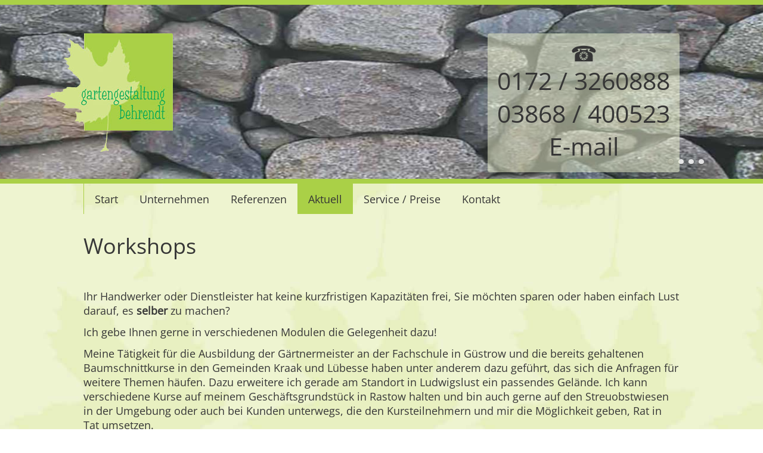

--- FILE ---
content_type: text/html; charset=UTF-8
request_url: https://www.gartengestaltung-behrendt.de/aktuell.html
body_size: 6042
content:
<!DOCTYPE html>
<html lang="de">
<head>

      <meta charset="UTF-8">
    <title>Aktuell - behrendt</title>
    <base href="https://www.gartengestaltung-behrendt.de/">

          <meta name="robots" content="index,follow">
      <meta name="description" content="Aktuell">
      <meta name="generator" content="Contao Open Source CMS">
    
    
            <link rel="stylesheet" href="assets/contao/css/reset.min.css?v=c4ea3971"><link rel="stylesheet" href="assets/contao/css/layout.min.css?v=c4ea3971"><link rel="stylesheet" href="bundles/rocksolidslider/css/rocksolid-slider.min.css?v=554b7b88"><link rel="stylesheet" href="bundles/rocksolidslider/css/default-skin.min.css?v=554b7b88"><link rel="stylesheet" href="system/modules/mobile_menu/assets/css/mobile-menu.min.css?v=d25ceb0d"><link rel="stylesheet" href="assets/colorbox/css/colorbox.min.css?v=47c160d0"><link rel="stylesheet" href="bundles/contaocookiebar/styles/cookiebar_default.css?v=cd89793b"><link rel="stylesheet" href="assets/css/superfish.css?v=89c35c13"><link rel="stylesheet" href="assets/css/superfish-vertical.css?v=2b51b60e"><link rel="stylesheet" href="assets/css/screen.css?v=0e26b591" media="screen"><link rel="stylesheet" href="assets/css/basic.css?v=a704f474"><link rel="stylesheet" href="assets/css/tablet.css?v=9ab989f8" media="screen and (max-width: 1024px)"><link rel="stylesheet" href="assets/css/pad.css?v=cbef05fb" media="screen and (max-width: 768px)"><link rel="stylesheet" href="assets/css/phone.css?v=a67c163e" media="screen and (max-width: 450px)">        <script src="assets/jquery/js/jquery.min.js?v=d068972f"></script><script src="bundles/rocksolidslider/js/rocksolid-slider.min.js?v=554b7b88"></script><script src="system/modules/mobile_menu/assets/js/mobile-menu.jquery.min.js?v=d25ceb0d"></script><script src="bundles/contaocookiebar/scripts/cookiebar.min.js?v=cd89793b"></script><meta name="viewport" content="width=device-width,initial-scale=1.0">
  
</head>
<body id="top">

      
    <div id="wrapper">

                        <header id="header">
            <div class="inside">
              
<div id='head1'><div class="ce_image block" id="head2">

        
  
  
<figure class="image_container">
      <a href="https://www.gartengestaltung-behrendt.de/" title="Gartengestaltung Behrendt" rel="noreferrer noopener">
  
  

<img src="files/themes/theme-behrendt/logo-gartengestaltung.png" width="214" height="200" alt="Gartengestaltung Behrendt">


      </a>
  
  </figure>



</div>

<div class="ce_text block" id="head3">

        
  
      <ul>
<li>☎</li>
<li>0172 / 3260888</li>
<li>03868 / 400523</li>
<li><a title="Kontakt zur gartengestaltung behrendt" href="kontakt.html">E-mail</a></li>
</ul>  
  
  

</div>
  
</div><div class="mod_rocksolid_slider block">

			
	
	
	
		
		
		
		
		<div data-rsts-type="image" title="Steinmauer für schöne Blumen">
			

<img src="files/behrendt/content/fotos/fotoslider/gartengestaltung-1.jpg" width="1920" height="300" alt="Steinmauer für schöne Blumen" title="Steinmauer für schöne Blumen">

					</div>

		
	
		
		
		
		
		<div data-rsts-type="image">
			

<img src="files/behrendt/content/fotos/fotoslider/gartengestaltung-4.jpg" width="1920" height="300" alt="">

					</div>

		
	
		
					<script type="text/html">
					
		
		
		<div data-rsts-type="image">
			

<img src="files/behrendt/content/fotos/fotoslider/gartengestaltung-5.jpg" width="1920" height="300" alt="">

					<\/div>

								</script>
		
	
		
		
		
		
		<div data-rsts-type="image">
			

<img src="files/behrendt/content/fotos/fotoslider/gartengestaltung-6.jpg" width="1920" height="300" alt="">

					</div>

		
	
	
	
</div>

<script>
(function() {

var sliderElement = [].slice.call(document.getElementsByClassName('mod_rocksolid_slider'), -1 )[0];

if (window.jQuery && jQuery.fn.rstSlider) {
	init();
}
else {
	document.addEventListener('DOMContentLoaded', init);
}

function init() {

	var $ = jQuery;
	var slider = $(sliderElement);

		slider.find('video[data-rsts-background], [data-rsts-type=video] video').each(function() {
		// Disable mejs for videos
		this.player = true;
	});
	
	slider.rstSlider({"type":"fade-in-out","height":"300","navType":"bullets","scaleMode":"crop","imagePosition":"center","random":false,"loop":true,"videoAutoplay":false,"autoplayProgress":false,"pauseAutoplayOnHover":false,"keyboard":false,"captions":false,"controls":false,"thumbControls":false,"combineNavItems":true,"preloadSlides":1,"autoplay":5000,"visibleAreaAlign":0.5,"gapSize":"0%"});

		// Fix missing lightbox links
	$(function() {

		if (!$.fn.colorbox) {
			return;
		}

		var lightboxConfig = {
						loop: false,
			rel: function() {
				return $(this).attr('data-lightbox');
			},
			maxWidth: '95%',
			maxHeight: '95%'
					};

		
		var update = function(links) {
						links.colorbox(lightboxConfig);
		};

		slider.on('rsts-slidestart rsts-slidestop', function(event) {
			update(slider.find('a[data-lightbox]'));
		});

		update(slider.find('a[data-lightbox]'));

	});
	
}

})();
</script>

<div id="hauptnavigation">
<!-- indexer::stop -->
<nav class="mod_navigation block">

  
  <a href="aktuell.html#skipNavigation4" class="invisible">Navigation überspringen</a>

  
<ul class="level_1 sf-menu ">
            <li class="sibling first"><a href="start.html" title="Start - Garten- und Landschaftsbau" class="sibling first">Start</a></li>
                <li class="submenu sibling"><a href="unternehmen.html" title="Unternehmen" class="submenu sibling" aria-haspopup="true">Unternehmen</a>
<ul class="level_2 sf-menu ">
            <li class="first last"><a href="team.html" title="Team" class="first last">Team</a></li>
      </ul>
</li>
                <li class="submenu sibling"><a href="referenzen.html" title="Referenzen" class="submenu sibling" aria-haspopup="true">Referenzen</a>
<ul class="level_2 sf-menu ">
            <li class="first last"><a href="kundenmeinungen-19.html" title="Kundenmeinungen" class="first last">Kundenmeinungen</a></li>
      </ul>
</li>
                <li class="active"><strong class="active">Aktuell</strong></li>
                <li class="sibling"><a href="service-preise.html" title="Service/Preise" class="sibling">Service / Preise</a></li>
                <li class="sibling last"><a href="kontakt.html" title="Kontakt" class="sibling last">Kontakt</a></li>
      </ul>

  <span id="skipNavigation4" class="invisible"></span>

</nav>
<!-- indexer::continue -->
</div>
<!-- indexer::stop -->
<div class="mod_mobile_menu block" id="navigationmobil">

        
  
<div id="mobile-menu-13-trigger" class="mobile_menu_trigger">
    <span id="menue" title="Navigation">☰</span></div>

<div id="mobile-menu-13" class="mobile_menu">
    <div class="inner">
        <div>
<!-- indexer::stop -->
<nav class="mod_navigation block">

  
  <a href="aktuell.html#skipNavigation14" class="invisible">Navigation überspringen</a>

  
<ul class="level_1 sf-menu sf-vertical">
            <li class="sibling first"><a href="start.html" title="Start - Garten- und Landschaftsbau" class="sibling first">Start</a></li>
                <li class="submenu sibling"><a href="unternehmen.html" title="Unternehmen" class="submenu sibling" aria-haspopup="true">Unternehmen</a>
<ul class="level_2 sf-menu sf-vertical">
            <li class="first last"><a href="team.html" title="Team" class="first last">Team</a></li>
      </ul>
</li>
                <li class="submenu sibling"><a href="referenzen.html" title="Referenzen" class="submenu sibling" aria-haspopup="true">Referenzen</a>
<ul class="level_2 sf-menu sf-vertical">
            <li class="first last"><a href="kundenmeinungen-19.html" title="Kundenmeinungen" class="first last">Kundenmeinungen</a></li>
      </ul>
</li>
                <li class="active"><strong class="active">Aktuell</strong></li>
                <li class="sibling"><a href="service-preise.html" title="Service/Preise" class="sibling">Service / Preise</a></li>
                <li class="sibling last"><a href="kontakt.html" title="Kontakt" class="sibling last">Kontakt</a></li>
      </ul>

  <span id="skipNavigation14" class="invisible"></span>

</nav>
<!-- indexer::continue -->

<!-- indexer::stop -->
<nav class="mod_customnav block">

  
  <a href="aktuell.html#skipNavigation15" class="invisible">Navigation überspringen</a>

  
<ul class="level_1 sf-menu sf-vertical">
            <li class="first"><a href="impressum.html" title="Impressum" class="first">Impressum</a></li>
                <li><a href="datenschutz.html" title="Datenschutz">Datenschutz</a></li>
                <li><a href="rechtshinweise.html" title="Rechtshinweise">Rechtshinweise</a></li>
                <li class="last"><a href="sitemap.html" title="Sitemap" class="last">Sitemap</a></li>
      </ul>

  <span id="skipNavigation15" class="invisible"></span>

</nav>
<!-- indexer::continue -->
</div>
<button class="schliessen" data-mobile-menu="close" title="schließen">x</button>    </div>
</div>

<script>
(function($) {
    $('#mobile-menu-13').mobileMenu({
                'animation': true,
        'animationSpeed': 0,
                'breakPoint': 768,
        'offCanvas': false,
        'overlay': true,
        'disableNavigation': false,
        'parentTogglers': false,
        'closeOnLinkClick': false,
        'keepInPlace': false,
        'position': 'left',
        'size': '90',        'trigger': $('#mobile-menu-13-trigger')
    });
})(jQuery);
</script>


</div>
<!-- indexer::continue -->
            </div>
          </header>
              
      
              <div id="container">

                      <main id="main">
              <div class="inside">
                

  <div class="mod_article block" id="article-19">
    
          
<div class="ce_text block">

            <h1>Workshops</h1>
      
  
      <p>Ihr Handwerker oder Dienstleister hat keine kurzfristigen Kapazitäten frei, Sie möchten sparen oder haben einfach Lust darauf, es <strong>selber</strong> zu machen?</p>
<p>Ich gebe Ihnen gerne in verschiedenen Modulen die Gelegenheit dazu!</p>
<p>Meine Tätigkeit für die Ausbildung der Gärtnermeister an der Fachschule in Güstrow und die bereits gehaltenen Baumschnittkurse in den Gemeinden Kraak und Lübesse haben unter anderem dazu geführt, das sich die Anfragen für weitere Themen häufen. Dazu erweitere ich gerade am Standort in Ludwigslust ein passendes Gelände. Ich kann verschiedene Kurse auf meinem Geschäftsgrundstück in Rastow halten und bin auch gerne auf den Streuobstwiesen in der Umgebung oder auch bei Kunden unterwegs, die den Kursteilnehmern und mir die Möglichkeit geben, Rat in Tat umsetzen.</p>
<p>Die Kurse finden auf Anfrage und ab einer Teilnehmerzahl von mind. 5 Personen (je nach Kursart) statt.</p>
<p><em>Folgende Themen werden angeboten:</em></p>
<p>Obstbaumschnitt, Gehölzschnitt, Trockenmauerbau, Zaunbau, Wegebau aus Beton- und Natursteinen, Teichbau, Wasser im Garten, Benjeshecken und Lesesteinhaufen, Kettensägenschein für Selbstwerber, etc.</p>
<p>Auch für Kindergärten und Grundschulen biete ich Naturführungen und Erzählungen über die heimischen Tiere und Pflanzen an. Wir besuchen Ameisenhaufen und bauen Vogelhäuser.</p>
<p><em>Sprechen Sie&nbsp; mich gerne an!</em></p>  
  
  

</div>
    
      </div>



  <div class="mod_article block" id="article-4">
    
          
<div class="ce_text block">

            <h1>Baumhaus</h1>
      
  
  
      
<figure class="image_container float_above">
  
  

<img src="assets/images/4/image0_1-0cb6e547.jpeg" width="200" height="200" alt="">


  
  </figure>

  
      <p>Momentan stellen wir gerade auf Kundenwunsch ein Baumhaus her, welches komplett vormontiert, auf die Auslieferung wartet.</p>
<p>So ein Baumhaus ist nicht nur Rückzugsort für große und kleine Träumer, sondern auch Inbegriff von zeitgenössischem Minimalismus.</p>
<p>Träumen, dem Rauschen der Blätter lauschen, Ruhe genießen....</p>  

</div>

<div class="ce_text block">

            <h2>Aktuell</h2>
      
  
      <p class="block">Aktuelle Infos zu Gartengestaltung, Landschaftsbau, Trockenmauern, Wegepflasterungen und vielen anderen Gartenmöglichkeiten.</p>
<p class="block">&nbsp;</p>  
  
  

</div>
    
      </div>

              </div>
                          </main>
          
                                
                                
        </div>
      
      
                        <footer id="footer">
            <div class="inside">
              
<div class="ce_text block">

        
  
      <ul>
<li>Ziegeleiweg 30 19077 <a title="Lageplan und Routenplaner zur gartengestaltung behrendt" href="https://goo.gl/maps/JnHzZUrwqKCg8NR67" target="_blank" rel="noopener">Rastow</a></li>
<li>Tel.: 03868/400523 | Fax: 03868/400288 | Mobil 0172/3260888 | E-Mail: <a href="&#109;&#97;&#105;&#108;&#116;&#111;&#58;&#105;&#x6E;&#102;&#x6F;&#64;&#x67;&#97;&#x72;&#116;&#x65;&#110;&#x67;&#101;&#x73;&#116;&#x61;&#108;&#x74;&#117;&#x6E;&#103;&#x2D;&#98;&#x65;&#104;&#x72;&#101;&#x6E;&#100;&#x74;&#46;&#x64;&#101;" class="email">&#105;&#x6E;&#102;&#x6F;&#64;&#x67;&#97;&#x72;&#116;&#x65;&#110;&#x67;&#101;&#x73;&#116;&#x61;&#108;&#x74;&#117;&#x6E;&#103;&#x2D;&#98;&#x65;&#104;&#x72;&#101;&#x6E;&#100;&#x74;&#46;&#x64;&#101;</a></li>
<li><a title="Impressum" href="impressum.html">Impressum</a> | <a title="Datenschutz" href="datenschutz.html">Datenschutz</a> | <a title="Rechtshinweise" href="rechtshinweise.html">Rechtshinweise</a> | <a title="Disclaimer" href="https://www.disclaimer.de/disclaimer.htm?farbe=E5E5FF/000088/1111FF/1111FF" target="_blank" rel="noopener">Disclaimer</a></li>
<li><a title="Sitemap" href="sitemap.html">Sitemap</a>, 
<!-- indexer::stop -->
<div class="mod_cookiebarOpener block">

        
  
<a href="javascript:;" title="Einstellungen in der Cookiebar" onclick="cookiebar.show();" rel="noreferrer noopener">Cookiebar</a>


</div>
<!-- indexer::continue -->
</li>
</ul>  
  
  

</div>
  

<!-- indexer::stop -->
<div class="mod_visitors_fe_all mod_visitors block" id="statistik">

        
  
            <span class="visitor_count invisible"><!-- not counted --></span>
        <div class="visitor_name"       ><div id="VisitorsNameLegend"></div><div id="VisitorsName"       >Statistik behrendt</div></div>
        <div class="visitor_useronline" ><div id="VisitorsOnlineCountLegend">Online:</div><div id="VisitorsOnlineCount">6</div></div>
        <div class="visitor_visitstoday"><div id="TodayVisitCountLegend">Besucher heute:</div><div id="TodayVisitCount"    >17</div></div>
        <div class="visitor_visitstotal"><div id="TotalVisitCountLegend">Besucher gesamt:</div><div id="TotalVisitCount"    >80526</div></div>
        <div class="visitor_hitstoday"  ><div id="TodayHitCountLegend">Zugriffe heute:</div><div id="TodayHitCount"      >18</div></div>
        <div class="visitor_hitstotal"  ><div id="TotalHitCountLegend">Zugriffe gesamt:</div><div id="TotalHitCount"      >134723</div></div>
        <div class="visitor_visitsyesterday"><div id="YesterdayVisitCountLegend">Besucher gestern:</div><div id="YesterdayVisitCount">57</div></div>
        <div class="visitor_hitsyesterday"  ><div id="YesterdayHitCountLegend">Zugriffe gestern:</div><div id="YesterdayHitCount">62</div></div>
        <div class="visitor_pagehits"><div id="PageHitCountLegend">Seitenzugriffe:</div><div id="PageHitCount">3794</div></div>
        <div class="visitor_average" ></div>
                    <div class="visitor_countsince" ><div id="VisitorsStartDateLegend">Zählung seit:</div><div id="VisitorsStartDate">&nbsp;09.10.2019</div></div>
                <script>
            document.addEventListener('DOMContentLoaded', function () {
                var iWidth  = window.innerWidth  || (window.document.documentElement.clientWidth  || window.document.body.clientWidth); 
                var iHeight = window.innerHeight || (window.document.documentElement.clientHeight || window.document.body.clientHeight);
                var sWidth  = screen.width;
                var sHeight = screen.height;
                var visitorurl = 'visitors/scco?vcid=1&scrw='+sWidth+'&scrh='+sHeight+'&scriw='+iWidth+'&scrih='+iHeight+'';
                try {
                    fetch( visitorurl, { method: 'GET' , headers: { 'X-Requested-With': 'XMLHttpRequest', } } )
                    .catch( error => console.error('error:', error) );
                } catch (r) {
                    return;
                }
                
            });
        </script>
    

</div>
<!-- indexer::continue -->

<div class="nach_oben_link">
  <a href="aktuell.html#top" title='nach oben...'>▲</a>
</div>            </div>
          </footer>
              
    </div>

      
  
<script src="assets/colorbox/js/colorbox.min.js?v=1.6.4.2"></script>
<script>
  jQuery(function($) {
    $('a[data-lightbox]').map(function() {
      $(this).colorbox({
        // Put custom options here
        loop: false,
        rel: $(this).attr('data-lightbox'),
        maxWidth: '95%',
        maxHeight: '95%'
      });
    });
  });
</script>

<script src="js/superfish.js"></script>
<script src="js/hoverIntent.js"></script>
<script src="js/jquery.sticky.js" type="text/javascript"></script>

<script>
$(document).ready(function() {
  
  $('div.nach_oben_link').click(function(){
    $('html, body').animate({scrollTop:'0px'}, 1000);
    return false;
  });
  
  $(window).scroll(function(){
    var value = 25;
    var scrolling = $(window).scrollTop();
    
    if (scrolling > value) {
      $('div.nach_oben_link').fadeIn();

    } else {
      $('div.nach_oben_link').fadeOut();

    }
  });  
  
  
  $("#hauptnavigation").sticky({topSpacing:0, className:'sticky_animation' }); 
  
});
</script>
  <script type="application/ld+json">
{
    "@context": "https:\/\/schema.org",
    "@graph": [
        {
            "@type": "WebPage"
        },
        {
            "@id": "#\/schema\/image\/68fbe6d0-9e70-11ee-91cf-92fca3c11ee5",
            "@type": "ImageObject",
            "contentUrl": "\/assets\/images\/4\/image0_1-0cb6e547.jpeg"
        }
    ]
}
</script>
<script type="application/ld+json">
{
    "@context": "https:\/\/schema.contao.org",
    "@graph": [
        {
            "@type": "Page",
            "fePreview": false,
            "groups": [],
            "noSearch": false,
            "pageId": 5,
            "protected": false,
            "title": "Aktuell"
        }
    ]
}
</script><!-- indexer::stop -->
<div  class="contao-cookiebar cc-wrap cookiebar_default_deny cc-top" role="complementary" aria-describedby="cookiebar-desc" data-nosnippet>
    <div class="cc-inner" aria-live="assertive" role="alert">
        <div id="cookiebar-desc" class="cc-head">
                            <p>Diese Cookies sind für eine gute Funktionalität unserer Website erforderlich und können in unserem System nicht ausgeschaltet werden.</p>                    </div>

        <div class="cc-groups">
                                                <div class="cc-group">
                                                    <input type="checkbox" name="group[]" id="g1" value="1" data-toggle-cookies disabled checked>
                                                <label for="g1" class="group">Essenziell</label>
                        <button class="cc-detail-btn cc-focus" data-toggle-group aria-expanded="false" aria-controls="cg1">
                            <span>Details einblenden<span class="cc-invisible"> für Essenziell</span></span>
                            <span>Details ausblenden<span class="cc-invisible"> für Essenziell</span></span>
                        </button>
                        <div id="cg1" class="cc-cookies toggle-group">
                                                                                        <div class="cc-cookie">
                                    <input type="checkbox" name="cookie[]" id="c2" value="2" disabled checked>
                                    <label for="c2" class="cookie">Contao HTTPS CSRF Token</label>
                                    <p>Schützt vor Cross-Site-Request-Forgery Angriffen.</p>                                                                            <div class="cc-cookie-info">
                                                                                                                                        <div><span>Speicherdauer:</span> Dieses Cookie bleibt nur für die aktuelle Browsersitzung bestehen.</div>
                                                                                                                                </div>
                                                                                                        </div>
                                                            <div class="cc-cookie">
                                    <input type="checkbox" name="cookie[]" id="c3" value="3" disabled checked>
                                    <label for="c3" class="cookie">PHP SESSION ID</label>
                                    <p>Speichert die aktuelle PHP-Session.</p>                                                                            <div class="cc-cookie-info">
                                                                                                                                        <div><span>Speicherdauer:</span> Dieses Cookie bleibt nur für die aktuelle Browsersitzung bestehen.</div>
                                                                                                                                </div>
                                                                                                        </div>
                                                    </div>
                    </div>
                                    </div>

        <div class="cc-footer ">
                                <button class="cc-btn cc-focus save" data-save>Auswahl speichern</button>
                <button class="cc-btn cc-focus success" data-accept-all>Alle akzeptieren</button>
                <button class="cc-btn cc-focus deny" data-deny-all>Alle ablehnen</button>
        </div>

        <div class="cc-info">
                            <p>Unsere <a title="Datenschutzerklärung" href="datenschutz.html">Datenschutzerklärung</a>.</p>                                    </div>
    </div>
</div>
<!-- indexer::continue -->
<script>var cookiebar = new ContaoCookiebar({configId:1,pageId:1,hideOnInit:0,blocking:0,focusTrap:1,version:1,lifetime:63072000,consentLog:0,token:'ccb_contao_token',doNotTrack:0,currentPageId:5,excludedPageIds:null,cookies:[],configs:[],texts:{acceptAndDisplay:'Akzeptieren und anzeigen'}});</script></body>
</html>

--- FILE ---
content_type: text/css
request_url: https://www.gartengestaltung-behrendt.de/assets/css/superfish-vertical.css?v=2b51b60e
body_size: 352
content:
/* superfish-vertical.css */
.sf-vertical{width:12em;/* If you want the width of the closed menu to expand to its  widest top-level menu item (like its "Supersubs" submenus do),  replace the width rule above with the following two rules. */  /*  min-width: 12em;*width: 12em;*/}.sf-vertical ul{left:100%;top: 0}.sf-vertical > li{float:none}.sf-vertical li{width:100%}.sf-vertical.sf-arrows > li > .sf-with-ul:after{margin-top:-5px;margin-right:-3px;border-color: transparent;border-left-color: #dFeEFF;/* edit this to suit design (no rgba in IE8) */  border-left-color: rgba(255,255,255,.5)}.sf-vertical.sf-arrows li > .sf-with-ul:focus:after,.sf-vertical.sf-arrows li:hover > .sf-with-ul:after,.sf-vertical.sf-arrows .sfHover > .sf-with-ul:after{border-left-color: white}

--- FILE ---
content_type: text/css
request_url: https://www.gartengestaltung-behrendt.de/assets/css/screen.css?v=0e26b591
body_size: 610
content:
/* screen.css */
footer{background-color:#aad047}footer .inside{max-width:1000px;margin-right:auto;margin-left:auto;padding-top:3rem;padding-bottom:3rem;text-align:center}footer ul{margin: 0}footer li{list-style-type:none}header{border-top:.5rem solid #aad047}nav{max-width:1000px;margin-right:auto;margin-left:auto;border-left:1px solid #aad047}nav.block{overflow:visible;display: flex}#hauptnavigation{z-index: 1000}#head1{width:1000px;left:50%;top:0;position:absolute;z-index: 500;margin-left: -500px !important}#head2{left:-4rem;top:3rem;position:relative;display:inline-block;width: auto}#head3{right:0;top:3rem;position:absolute;padding:1rem;text-align:center;background-color:rgba(238,244,208,.5);border-radius:.25rem}#head3 ul{list-style-type:none;margin: 0}#head3 li{font-size:225%;margin: 0}#head3 li:first-child{font-size:200%;line-height:100%}#head3 a{border: none !important}#main .inside{min-height:25rem;max-width:1000px;float:none;display:block;margin-right:auto;margin-left:auto;padding-top:2rem;padding-bottom:2rem}.fotogalerie ul{display: -webkit-flex; /* Safari */webkit-justify-content: space-around; /* Safari 6.1+ */display: flex;justify-content: space-between;flex-wrap: wrap}.fotogalerie ul{list-style-type:none;margin: 0 !important}.fotogalerie li{margin-bottom:1rem}.fotogalerie:hover img:not(:hover){-khtml-opacity: .3;-moz-opacity: .3;-ms-filter: alpha(opacity=30);-ms-filter: progid:DXImageTransform.Microsoft.Alpha(Opacity=30);filter: alpha(opacity=30);opacity: 0.3;transition: all .75s linear}.mobileansicht{display:none}.mod_newslist .layout_latest{margin-bottom:2rem}

--- FILE ---
content_type: text/css
request_url: https://www.gartengestaltung-behrendt.de/assets/css/basic.css?v=a704f474
body_size: 1092
content:
/* basic.css */
@font-face{font-family: 'Open Sans' ;  font-style: normal;  font-weight: 400;  src: url('../../files/themes/fonts/open-sans-v34-latin-regular.eot'); /* IE9 Compat Modes */  src: local(''),       url('../../files/themes/fonts/open-sans-v34-latin-regular.eot?#iefix') format('embedded-opentype'), /* IE6-IE8 */       url('../../files/themes/fonts/open-sans-v34-latin-regular.woff2') format('woff2'), /* Super Modern Browsers */       url('../../files/themes/fonts/open-sans-v34-latin-regular.woff') format('woff'), /* Modern Browsers */       url('../../files/themes/fonts/open-sans-v34-latin-regular.ttf') format('truetype'), /* Safari, Android, iOS */       url('../../files/themes/fonts/open-sans-v34-latin-regular.svg#OpenSans') format('svg'); /* Legacy iOS */font-display: swap}body{background-image:url("../../files/themes/theme-behrendt/hg_blatt-1.jpg");background-repeat:repeat;font:18px 'Open Sans',arial,verdana,sans-serif;color:#363636}a{font-weight:normal;text-decoration:none;color:#363636;transition: all 0.25s linear 0s}a:link{border-bottom:1px dotted #363636;font-weight:normal;text-decoration:none;color:#363636}a:visited{border-bottom:1px dotted #363636;font-weight:normal;text-decoration:none;color:#363636}a:hover{background-color:#aad047;border-bottom:1px solid #aad047;font-weight:normal;text-decoration:none;color:#363636}a:active{border-bottom:1px dotted #363636;font-weight:normal;text-decoration:none;color:#363636}a:focus{border-bottom:1px dotted #363636;font-weight:normal;text-decoration:none;color:#363636}h1{margin:0 0 3rem;font-size:200%;font-weight:normal;text-decoration:none}h2{margin:3rem 0 1rem;font-size:150%;font-weight:normal;text-decoration:none}h2 a{border: none !important}h3{margin:0 0 1rem;font-size:150%;font-weight:normal;text-decoration:none}h3  a{border: none !important}h6{margin:1.5rem 0 0;font-size:115%;font-weight:normal;text-decoration:none}button{margin-top:1.5rem;padding:.5rem}figure a{background-color: transparent !important;border: none !important}form{margin-left:.15rem}img{vertical-align:bottom;border-radius:.15rem}input{width:65%;margin-bottom:1.25rem;padding:.5rem}input[type='checkbox']{float:left;margin-top:.25rem;margin-right:1rem;margin-bottom:1.5rem;width: auto !important}label{display:block;margin-bottom:.25rem}ol{display:inline-block;margin:0 0 1rem;list-style-type:none}ol li:first-child{font-size:150%}ul{margin:0 0 1rem 1.25rem;list-style-type:circle}ul  ul{margin-top:.5rem;margin-bottom:2rem}li{margin:0 0 .5rem}textarea{width:65%;margin-bottom:1.5rem;padding:.5rem}#cboxOverlay{background-color:rgba(238,244,208,.85)}#cboxTitle,#cboxCurrent{padding-right:.25rem;padding-left:.25rem;background-color:rgba(0,0,0,.65)}#statistik{display:none}.clearfix{clear:both}.cookiebar{padding:.5rem;background-color:rgba(0,0,0,.75)}.cookiebar a{color: #fff}.cookiebar__button{padding:.5rem;background-color:#aad047}.cookiebar__button:hover{background-color:#eef4d0;color:#363636}.invisible{display:none}.mod_rocksolid_slider{border-bottom:.5rem solid #aad047}.mod_cookiebarOpener{overflow:visible;display:inline-block}.nach_oben_link{bottom:2rem;right:2rem;position:fixed;display:none}.nach_oben_link a{font-size:400%;border: none !important}.nach_oben_link a:hover{background-color:#fff}.pagination p{float:left;margin-right:1rem}.pagination ul{margin: 0;display: inline-block !important}.pagination li{margin-right:.5rem;display: inline-block !important}.rsts-caption{background-color: transparent !important;color: #eef4d0 !important;font-size: 85%;top: 0.25rem !important;left: 0.25rem !important}.sticky_animation #hauptnavigation{display:block;background-color:#eef4d0;border-bottom:.25rem solid #aad047}.sticky_animation nav{border: none}.trail{background-color:rgba(255,255,255,.25)}

--- FILE ---
content_type: text/css
request_url: https://www.gartengestaltung-behrendt.de/assets/css/tablet.css?v=9ab989f8
body_size: 163
content:
/* tablet.css */
footer .inside{margin-right:auto;margin-left:auto;padding:3rem 1rem;text-align:center}#head1{width:100%;left:0;top:0;position:absolute;margin-right:auto;margin-left:auto;margin: 0 !important}#head2{left:0;top:3rem;position:relative;display:inline-block}#head3{right:1rem;top:3rem;position:absolute}#head3 li{font-size:175%}#main .inside{margin-right:auto;margin-left:auto;padding:2rem 1rem}

--- FILE ---
content_type: text/css
request_url: https://www.gartengestaltung-behrendt.de/assets/css/pad.css?v=cbef05fb
body_size: 195
content:
/* pad.css */
#hauptnavigation{display:none}#menue{margin-top:1rem;margin-left:1rem;font-size:200%}#menue:hover{cursor: pointer}#navigationmobil{}.mobile_menu{z-index: 5000}.mobile_menu .inner{background-color:#fff}.schliessen{right:2rem;top:0;position:fixed;padding-right:1rem;padding-left:1rem}.schliessen:hover{cursor: pointer}.sticky-wrapper{height: 0 !important}

--- FILE ---
content_type: text/css
request_url: https://www.gartengestaltung-behrendt.de/assets/css/phone.css?v=a67c163e
body_size: 275
content:
/* phone.css */
h1{font-size:150%;font-weight:normal;text-decoration:none}h3{font-size:125%;font-weight:normal;text-decoration:none}select{width:90%;margin-top:1rem;margin-left:1rem;padding:.5rem}#hauptnavigation{display:none}#head2{left:0;top:1rem;position:relative;display:inline-block}#head2 img{width:50%;height:50%}#head3{right:0;top:0;position:relative;margin-right:1rem;margin-left:1rem;padding:.5rem;text-align:center;background-color:rgba(238,244,208,.5);border-radius:.25rem}#head3 li{font-size:150%}.mobileansicht{display:block}.nach_oben_link{bottom:0;right:0;position:fixed;display:none}.nach_oben_link a{font-size:250%}